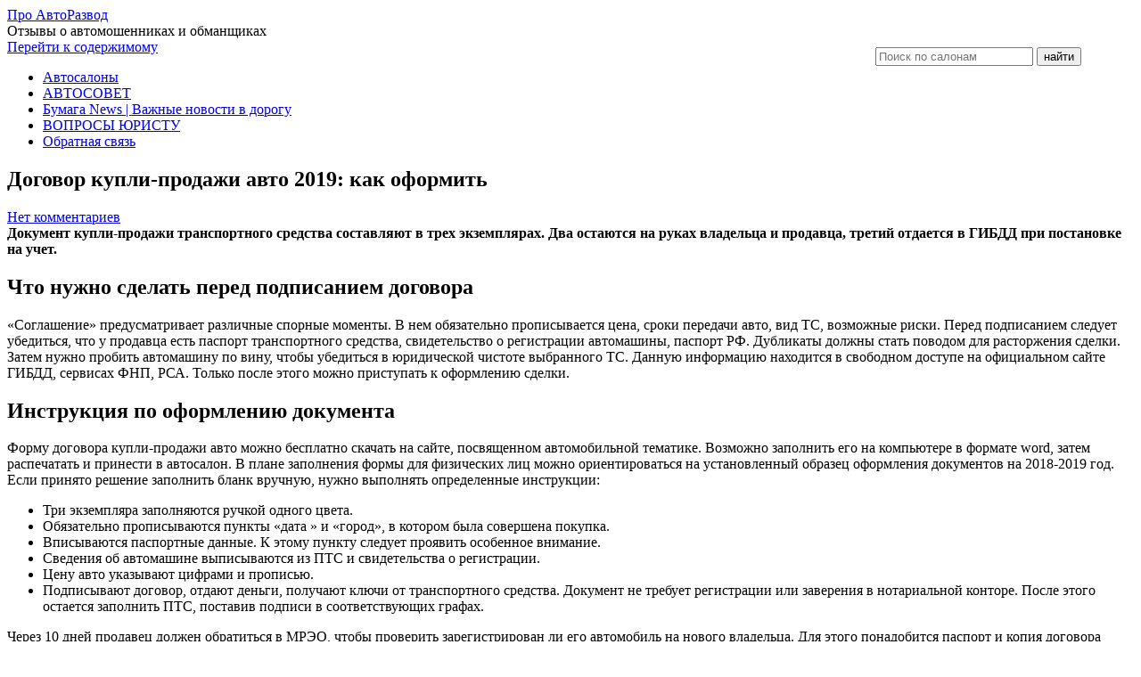

--- FILE ---
content_type: text/html; charset=UTF-8
request_url: https://proavtorazvod.ru/dogovor-kupli-prodazhi-avto-2019-kak-oformit/
body_size: 11331
content:
<!DOCTYPE html>
<html lang="ru-RU">
	<!--<![endif]-->
	<head>
		<meta name="qform-verification" content="ETR2ED4Y92DF"/>
		<meta name="yandex-verification" content="e2161bc236a78eb9" />
 		<meta name="google-site-verification" content="uTzRZvA4wnipLQcc9VyNGy1WqVHEX3JMkEVzA4O5TJw" />
		<!-- Yandex.Metrika counter -->
<script type="text/javascript" >
   (function(m,e,t,r,i,k,a){m[i]=m[i]||function(){(m[i].a=m[i].a||[]).push(arguments)};
   m[i].l=1*new Date();
   for (var j = 0; j < document.scripts.length; j++) {if (document.scripts[j].src === r) { return; }}
   k=e.createElement(t),a=e.getElementsByTagName(t)[0],k.async=1,k.src=r,a.parentNode.insertBefore(k,a)})
   (window, document, "script", "https://mc.yandex.ru/metrika/tag.js", "ym");

   ym(95622425, "init", {
        clickmap:true,
        trackLinks:true,
        accurateTrackBounce:true,
        webvisor:true,
        ecommerce:"dataLayer"
   });
</script>
<noscript><div><img src="https://mc.yandex.ru/watch/95622425" style="position:absolute; left:-9999px;" alt="" /></div></noscript>
<!-- /Yandex.Metrika counter -->
		<meta charset="UTF-8" />
		<meta name="viewport" content="width=device-width" />
		<meta name="yandex-verification" content="7903a9c3915d2faf" />
		<meta name="yandex-verification" content="f988dc420d7280d8" />
		<meta name="google-site-verification" content="6KgjYkB55cegeohXCY3V-9PlFhXw-_ZK7dq4XXyATJQ" />
		<link rel="profile" href="http://gmpg.org/xfn/11" />
		<link rel="pingback" href="https://proavtorazvod.ru/xmlrpc.php" />
						<title>Договор купли-продажи авто 2019: как оформить | Про АвтоРазвод</title>

		<!-- All in One SEO 4.1.1.2 -->
		<meta name="description" content="Как оформлять договор купли-продажи в 2019 году"/>
		<link rel="canonical" href="https://proavtorazvod.ru/dogovor-kupli-prodazhi-avto-2019-kak-oformit/" />

		<!-- Yandex.Metrika counter -->
<script type="text/javascript" >
  (function(m,e,t,r,i,k,a){m[i]=m[i]||function(){(m[i].a=m[i].a||[]).push(arguments)};
  m[i].l=1*new Date();
  for (var j = 0; j < document.scripts.length; j++) {if (document.scripts[j].src === r) { return; }}
  k=e.createElement(t),a=e.getElementsByTagName(t)[0],k.async=1,k.src=r,a.parentNode.insertBefore(k,a)})
  (window, document, "script", "https://mc.yandex.ru/metrika/tag.js", "ym");

  ym(101137604, "init", {
    clickmap:true,
    trackLinks:true,
    accurateTrackBounce:true,
    webvisor:true
  });
</script>
<noscript><div><img src="https://mc.yandex.ru/watch/101137604" style="position:absolute; left:-9999px;" alt="" /></div></noscript>
<!-- /Yandex.Metrika counter -->
<meta name="yandex-verification" content="20101bac7af0179d" />
		<script type="application/ld+json" class="aioseo-schema">
			{"@context":"https:\/\/schema.org","@graph":[{"@type":"WebSite","@id":"https:\/\/proavtorazvod.ru\/#website","url":"https:\/\/proavtorazvod.ru\/","name":"\u041f\u0440\u043e \u0410\u0432\u0442\u043e\u0420\u0430\u0437\u0432\u043e\u0434","description":"\u041e\u0442\u0437\u044b\u0432\u044b \u043e \u0430\u0432\u0442\u043e\u043c\u043e\u0448\u0435\u043d\u043d\u0438\u043a\u0430\u0445 \u0438 \u043e\u0431\u043c\u0430\u043d\u0449\u0438\u043a\u0430\u0445","publisher":{"@id":"https:\/\/proavtorazvod.ru\/#organization"}},{"@type":"Organization","@id":"https:\/\/proavtorazvod.ru\/#organization","name":"\u041f\u0440\u043e \u0410\u0432\u0442\u043e\u0420\u0430\u0437\u0432\u043e\u0434","url":"https:\/\/proavtorazvod.ru\/"},{"@type":"BreadcrumbList","@id":"https:\/\/proavtorazvod.ru\/dogovor-kupli-prodazhi-avto-2019-kak-oformit\/#breadcrumblist","itemListElement":[{"@type":"ListItem","@id":"https:\/\/proavtorazvod.ru\/#listItem","position":"1","item":{"@id":"https:\/\/proavtorazvod.ru\/#item","name":"\u0413\u043b\u0430\u0432\u043d\u0430\u044f","description":"\u041e\u0442\u0437\u044b\u0432\u044b \u043e \u0430\u0432\u0442\u043e\u043c\u043e\u0448\u0435\u043d\u043d\u0438\u043a\u0430\u0445 \u0438 \u043e\u0431\u043c\u0430\u043d\u0449\u0438\u043a\u0430\u0445","url":"https:\/\/proavtorazvod.ru\/"},"nextItem":"https:\/\/proavtorazvod.ru\/dogovor-kupli-prodazhi-avto-2019-kak-oformit\/#listItem"},{"@type":"ListItem","@id":"https:\/\/proavtorazvod.ru\/dogovor-kupli-prodazhi-avto-2019-kak-oformit\/#listItem","position":"2","item":{"@id":"https:\/\/proavtorazvod.ru\/dogovor-kupli-prodazhi-avto-2019-kak-oformit\/#item","name":"\u0414\u043e\u0433\u043e\u0432\u043e\u0440 \u043a\u0443\u043f\u043b\u0438-\u043f\u0440\u043e\u0434\u0430\u0436\u0438 \u0430\u0432\u0442\u043e 2019: \u043a\u0430\u043a \u043e\u0444\u043e\u0440\u043c\u0438\u0442\u044c","description":"\u041a\u0430\u043a \u043e\u0444\u043e\u0440\u043c\u043b\u044f\u0442\u044c \u0434\u043e\u0433\u043e\u0432\u043e\u0440 \u043a\u0443\u043f\u043b\u0438-\u043f\u0440\u043e\u0434\u0430\u0436\u0438 \u0432 2019 \u0433\u043e\u0434\u0443","url":"https:\/\/proavtorazvod.ru\/dogovor-kupli-prodazhi-avto-2019-kak-oformit\/"},"previousItem":"https:\/\/proavtorazvod.ru\/#listItem"}]},{"@type":"Person","@id":"https:\/\/proavtorazvod.ru\/author\/goapzwflfy\/#author","url":"https:\/\/proavtorazvod.ru\/author\/goapzwflfy\/","name":"\u0410\u0434\u043c\u0438\u043d\u0438\u0441\u0442\u0440\u0430\u0442\u043e\u0440"},{"@type":"WebPage","@id":"https:\/\/proavtorazvod.ru\/dogovor-kupli-prodazhi-avto-2019-kak-oformit\/#webpage","url":"https:\/\/proavtorazvod.ru\/dogovor-kupli-prodazhi-avto-2019-kak-oformit\/","name":"\u0414\u043e\u0433\u043e\u0432\u043e\u0440 \u043a\u0443\u043f\u043b\u0438-\u043f\u0440\u043e\u0434\u0430\u0436\u0438 \u0430\u0432\u0442\u043e 2019: \u043a\u0430\u043a \u043e\u0444\u043e\u0440\u043c\u0438\u0442\u044c | \u041f\u0440\u043e \u0410\u0432\u0442\u043e\u0420\u0430\u0437\u0432\u043e\u0434","description":"\u041a\u0430\u043a \u043e\u0444\u043e\u0440\u043c\u043b\u044f\u0442\u044c \u0434\u043e\u0433\u043e\u0432\u043e\u0440 \u043a\u0443\u043f\u043b\u0438-\u043f\u0440\u043e\u0434\u0430\u0436\u0438 \u0432 2019 \u0433\u043e\u0434\u0443","inLanguage":"ru-RU","isPartOf":{"@id":"https:\/\/proavtorazvod.ru\/#website"},"breadcrumb":{"@id":"https:\/\/proavtorazvod.ru\/dogovor-kupli-prodazhi-avto-2019-kak-oformit\/#breadcrumblist"},"author":"https:\/\/proavtorazvod.ru\/dogovor-kupli-prodazhi-avto-2019-kak-oformit\/#author","creator":"https:\/\/proavtorazvod.ru\/dogovor-kupli-prodazhi-avto-2019-kak-oformit\/#author","image":{"@type":"ImageObject","@id":"https:\/\/proavtorazvod.ru\/#mainImage","url":"https:\/\/proavtorazvod.ru\/wp-content\/uploads\/2018\/12\/jhgjhghg.jpg","width":"750","height":"497"},"primaryImageOfPage":{"@id":"https:\/\/proavtorazvod.ru\/dogovor-kupli-prodazhi-avto-2019-kak-oformit\/#mainImage"},"datePublished":"2018-12-27T05:33:14+03:00","dateModified":"2018-12-27T05:33:14+03:00"},{"@type":"Article","@id":"https:\/\/proavtorazvod.ru\/dogovor-kupli-prodazhi-avto-2019-kak-oformit\/#article","name":"\u0414\u043e\u0433\u043e\u0432\u043e\u0440 \u043a\u0443\u043f\u043b\u0438-\u043f\u0440\u043e\u0434\u0430\u0436\u0438 \u0430\u0432\u0442\u043e 2019: \u043a\u0430\u043a \u043e\u0444\u043e\u0440\u043c\u0438\u0442\u044c | \u041f\u0440\u043e \u0410\u0432\u0442\u043e\u0420\u0430\u0437\u0432\u043e\u0434","description":"\u041a\u0430\u043a \u043e\u0444\u043e\u0440\u043c\u043b\u044f\u0442\u044c \u0434\u043e\u0433\u043e\u0432\u043e\u0440 \u043a\u0443\u043f\u043b\u0438-\u043f\u0440\u043e\u0434\u0430\u0436\u0438 \u0432 2019 \u0433\u043e\u0434\u0443","headline":"\u0414\u043e\u0433\u043e\u0432\u043e\u0440 \u043a\u0443\u043f\u043b\u0438-\u043f\u0440\u043e\u0434\u0430\u0436\u0438 \u0430\u0432\u0442\u043e 2019: \u043a\u0430\u043a \u043e\u0444\u043e\u0440\u043c\u0438\u0442\u044c","author":{"@id":"https:\/\/proavtorazvod.ru\/author\/goapzwflfy\/#author"},"publisher":{"@id":"https:\/\/proavtorazvod.ru\/#organization"},"datePublished":"2018-12-27T05:33:14+03:00","dateModified":"2018-12-27T05:33:14+03:00","articleSection":"\u0410\u0412\u0422\u041e\u0411\u0410\u0419\u041a\u0438","mainEntityOfPage":{"@id":"https:\/\/proavtorazvod.ru\/dogovor-kupli-prodazhi-avto-2019-kak-oformit\/#webpage"},"isPartOf":{"@id":"https:\/\/proavtorazvod.ru\/dogovor-kupli-prodazhi-avto-2019-kak-oformit\/#webpage"},"image":{"@type":"ImageObject","@id":"https:\/\/proavtorazvod.ru\/#articleImage","url":"https:\/\/proavtorazvod.ru\/wp-content\/uploads\/2018\/12\/jhgjhghg.jpg","width":"750","height":"497"}}]}
		</script>
		<!-- All in One SEO -->

<link rel='dns-prefetch' href='//fonts.googleapis.com' />
<link rel="alternate" type="application/rss+xml" title="Про АвтоРазвод &raquo; Лента" href="https://proavtorazvod.ru/feed/" />
<link rel="alternate" type="application/rss+xml" title="Про АвтоРазвод &raquo; Лента комментариев" href="https://proavtorazvod.ru/comments/feed/" />
<link rel="alternate" type="application/rss+xml" title="Про АвтоРазвод &raquo; Лента комментариев к &laquo;Договор купли-продажи авто 2019: как оформить&raquo;" href="https://proavtorazvod.ru/dogovor-kupli-prodazhi-avto-2019-kak-oformit/feed/" />
<script type="text/javascript">
window._wpemojiSettings = {"baseUrl":"https:\/\/s.w.org\/images\/core\/emoji\/14.0.0\/72x72\/","ext":".png","svgUrl":"https:\/\/s.w.org\/images\/core\/emoji\/14.0.0\/svg\/","svgExt":".svg","source":{"concatemoji":"https:\/\/proavtorazvod.ru\/wp-includes\/js\/wp-emoji-release.min.js?ver=6.2.8"}};
/*! This file is auto-generated */
!function(e,a,t){var n,r,o,i=a.createElement("canvas"),p=i.getContext&&i.getContext("2d");function s(e,t){p.clearRect(0,0,i.width,i.height),p.fillText(e,0,0);e=i.toDataURL();return p.clearRect(0,0,i.width,i.height),p.fillText(t,0,0),e===i.toDataURL()}function c(e){var t=a.createElement("script");t.src=e,t.defer=t.type="text/javascript",a.getElementsByTagName("head")[0].appendChild(t)}for(o=Array("flag","emoji"),t.supports={everything:!0,everythingExceptFlag:!0},r=0;r<o.length;r++)t.supports[o[r]]=function(e){if(p&&p.fillText)switch(p.textBaseline="top",p.font="600 32px Arial",e){case"flag":return s("\ud83c\udff3\ufe0f\u200d\u26a7\ufe0f","\ud83c\udff3\ufe0f\u200b\u26a7\ufe0f")?!1:!s("\ud83c\uddfa\ud83c\uddf3","\ud83c\uddfa\u200b\ud83c\uddf3")&&!s("\ud83c\udff4\udb40\udc67\udb40\udc62\udb40\udc65\udb40\udc6e\udb40\udc67\udb40\udc7f","\ud83c\udff4\u200b\udb40\udc67\u200b\udb40\udc62\u200b\udb40\udc65\u200b\udb40\udc6e\u200b\udb40\udc67\u200b\udb40\udc7f");case"emoji":return!s("\ud83e\udef1\ud83c\udffb\u200d\ud83e\udef2\ud83c\udfff","\ud83e\udef1\ud83c\udffb\u200b\ud83e\udef2\ud83c\udfff")}return!1}(o[r]),t.supports.everything=t.supports.everything&&t.supports[o[r]],"flag"!==o[r]&&(t.supports.everythingExceptFlag=t.supports.everythingExceptFlag&&t.supports[o[r]]);t.supports.everythingExceptFlag=t.supports.everythingExceptFlag&&!t.supports.flag,t.DOMReady=!1,t.readyCallback=function(){t.DOMReady=!0},t.supports.everything||(n=function(){t.readyCallback()},a.addEventListener?(a.addEventListener("DOMContentLoaded",n,!1),e.addEventListener("load",n,!1)):(e.attachEvent("onload",n),a.attachEvent("onreadystatechange",function(){"complete"===a.readyState&&t.readyCallback()})),(e=t.source||{}).concatemoji?c(e.concatemoji):e.wpemoji&&e.twemoji&&(c(e.twemoji),c(e.wpemoji)))}(window,document,window._wpemojiSettings);
</script>
<style type="text/css">
img.wp-smiley,
img.emoji {
	display: inline !important;
	border: none !important;
	box-shadow: none !important;
	height: 1em !important;
	width: 1em !important;
	margin: 0 0.07em !important;
	vertical-align: -0.1em !important;
	background: none !important;
	padding: 0 !important;
}
</style>
	<link rel='stylesheet' id='tentblogger-top-posts-css' href='https://proavtorazvod.ru/wp-content/plugins/tentblogger-simple-top-posts/css/widget.css?ver=6.2.8' type='text/css' media='all' />
<link rel='stylesheet' id='wp-block-library-css' href='https://proavtorazvod.ru/wp-includes/css/dist/block-library/style.min.css?ver=6.2.8' type='text/css' media='all' />
<link rel='stylesheet' id='classic-theme-styles-css' href='https://proavtorazvod.ru/wp-includes/css/classic-themes.min.css?ver=6.2.8' type='text/css' media='all' />
<style id='global-styles-inline-css' type='text/css'>
body{--wp--preset--color--black: #000000;--wp--preset--color--cyan-bluish-gray: #abb8c3;--wp--preset--color--white: #ffffff;--wp--preset--color--pale-pink: #f78da7;--wp--preset--color--vivid-red: #cf2e2e;--wp--preset--color--luminous-vivid-orange: #ff6900;--wp--preset--color--luminous-vivid-amber: #fcb900;--wp--preset--color--light-green-cyan: #7bdcb5;--wp--preset--color--vivid-green-cyan: #00d084;--wp--preset--color--pale-cyan-blue: #8ed1fc;--wp--preset--color--vivid-cyan-blue: #0693e3;--wp--preset--color--vivid-purple: #9b51e0;--wp--preset--gradient--vivid-cyan-blue-to-vivid-purple: linear-gradient(135deg,rgba(6,147,227,1) 0%,rgb(155,81,224) 100%);--wp--preset--gradient--light-green-cyan-to-vivid-green-cyan: linear-gradient(135deg,rgb(122,220,180) 0%,rgb(0,208,130) 100%);--wp--preset--gradient--luminous-vivid-amber-to-luminous-vivid-orange: linear-gradient(135deg,rgba(252,185,0,1) 0%,rgba(255,105,0,1) 100%);--wp--preset--gradient--luminous-vivid-orange-to-vivid-red: linear-gradient(135deg,rgba(255,105,0,1) 0%,rgb(207,46,46) 100%);--wp--preset--gradient--very-light-gray-to-cyan-bluish-gray: linear-gradient(135deg,rgb(238,238,238) 0%,rgb(169,184,195) 100%);--wp--preset--gradient--cool-to-warm-spectrum: linear-gradient(135deg,rgb(74,234,220) 0%,rgb(151,120,209) 20%,rgb(207,42,186) 40%,rgb(238,44,130) 60%,rgb(251,105,98) 80%,rgb(254,248,76) 100%);--wp--preset--gradient--blush-light-purple: linear-gradient(135deg,rgb(255,206,236) 0%,rgb(152,150,240) 100%);--wp--preset--gradient--blush-bordeaux: linear-gradient(135deg,rgb(254,205,165) 0%,rgb(254,45,45) 50%,rgb(107,0,62) 100%);--wp--preset--gradient--luminous-dusk: linear-gradient(135deg,rgb(255,203,112) 0%,rgb(199,81,192) 50%,rgb(65,88,208) 100%);--wp--preset--gradient--pale-ocean: linear-gradient(135deg,rgb(255,245,203) 0%,rgb(182,227,212) 50%,rgb(51,167,181) 100%);--wp--preset--gradient--electric-grass: linear-gradient(135deg,rgb(202,248,128) 0%,rgb(113,206,126) 100%);--wp--preset--gradient--midnight: linear-gradient(135deg,rgb(2,3,129) 0%,rgb(40,116,252) 100%);--wp--preset--duotone--dark-grayscale: url('#wp-duotone-dark-grayscale');--wp--preset--duotone--grayscale: url('#wp-duotone-grayscale');--wp--preset--duotone--purple-yellow: url('#wp-duotone-purple-yellow');--wp--preset--duotone--blue-red: url('#wp-duotone-blue-red');--wp--preset--duotone--midnight: url('#wp-duotone-midnight');--wp--preset--duotone--magenta-yellow: url('#wp-duotone-magenta-yellow');--wp--preset--duotone--purple-green: url('#wp-duotone-purple-green');--wp--preset--duotone--blue-orange: url('#wp-duotone-blue-orange');--wp--preset--font-size--small: 13px;--wp--preset--font-size--medium: 20px;--wp--preset--font-size--large: 36px;--wp--preset--font-size--x-large: 42px;--wp--preset--spacing--20: 0.44rem;--wp--preset--spacing--30: 0.67rem;--wp--preset--spacing--40: 1rem;--wp--preset--spacing--50: 1.5rem;--wp--preset--spacing--60: 2.25rem;--wp--preset--spacing--70: 3.38rem;--wp--preset--spacing--80: 5.06rem;--wp--preset--shadow--natural: 6px 6px 9px rgba(0, 0, 0, 0.2);--wp--preset--shadow--deep: 12px 12px 50px rgba(0, 0, 0, 0.4);--wp--preset--shadow--sharp: 6px 6px 0px rgba(0, 0, 0, 0.2);--wp--preset--shadow--outlined: 6px 6px 0px -3px rgba(255, 255, 255, 1), 6px 6px rgba(0, 0, 0, 1);--wp--preset--shadow--crisp: 6px 6px 0px rgba(0, 0, 0, 1);}:where(.is-layout-flex){gap: 0.5em;}body .is-layout-flow > .alignleft{float: left;margin-inline-start: 0;margin-inline-end: 2em;}body .is-layout-flow > .alignright{float: right;margin-inline-start: 2em;margin-inline-end: 0;}body .is-layout-flow > .aligncenter{margin-left: auto !important;margin-right: auto !important;}body .is-layout-constrained > .alignleft{float: left;margin-inline-start: 0;margin-inline-end: 2em;}body .is-layout-constrained > .alignright{float: right;margin-inline-start: 2em;margin-inline-end: 0;}body .is-layout-constrained > .aligncenter{margin-left: auto !important;margin-right: auto !important;}body .is-layout-constrained > :where(:not(.alignleft):not(.alignright):not(.alignfull)){max-width: var(--wp--style--global--content-size);margin-left: auto !important;margin-right: auto !important;}body .is-layout-constrained > .alignwide{max-width: var(--wp--style--global--wide-size);}body .is-layout-flex{display: flex;}body .is-layout-flex{flex-wrap: wrap;align-items: center;}body .is-layout-flex > *{margin: 0;}:where(.wp-block-columns.is-layout-flex){gap: 2em;}.has-black-color{color: var(--wp--preset--color--black) !important;}.has-cyan-bluish-gray-color{color: var(--wp--preset--color--cyan-bluish-gray) !important;}.has-white-color{color: var(--wp--preset--color--white) !important;}.has-pale-pink-color{color: var(--wp--preset--color--pale-pink) !important;}.has-vivid-red-color{color: var(--wp--preset--color--vivid-red) !important;}.has-luminous-vivid-orange-color{color: var(--wp--preset--color--luminous-vivid-orange) !important;}.has-luminous-vivid-amber-color{color: var(--wp--preset--color--luminous-vivid-amber) !important;}.has-light-green-cyan-color{color: var(--wp--preset--color--light-green-cyan) !important;}.has-vivid-green-cyan-color{color: var(--wp--preset--color--vivid-green-cyan) !important;}.has-pale-cyan-blue-color{color: var(--wp--preset--color--pale-cyan-blue) !important;}.has-vivid-cyan-blue-color{color: var(--wp--preset--color--vivid-cyan-blue) !important;}.has-vivid-purple-color{color: var(--wp--preset--color--vivid-purple) !important;}.has-black-background-color{background-color: var(--wp--preset--color--black) !important;}.has-cyan-bluish-gray-background-color{background-color: var(--wp--preset--color--cyan-bluish-gray) !important;}.has-white-background-color{background-color: var(--wp--preset--color--white) !important;}.has-pale-pink-background-color{background-color: var(--wp--preset--color--pale-pink) !important;}.has-vivid-red-background-color{background-color: var(--wp--preset--color--vivid-red) !important;}.has-luminous-vivid-orange-background-color{background-color: var(--wp--preset--color--luminous-vivid-orange) !important;}.has-luminous-vivid-amber-background-color{background-color: var(--wp--preset--color--luminous-vivid-amber) !important;}.has-light-green-cyan-background-color{background-color: var(--wp--preset--color--light-green-cyan) !important;}.has-vivid-green-cyan-background-color{background-color: var(--wp--preset--color--vivid-green-cyan) !important;}.has-pale-cyan-blue-background-color{background-color: var(--wp--preset--color--pale-cyan-blue) !important;}.has-vivid-cyan-blue-background-color{background-color: var(--wp--preset--color--vivid-cyan-blue) !important;}.has-vivid-purple-background-color{background-color: var(--wp--preset--color--vivid-purple) !important;}.has-black-border-color{border-color: var(--wp--preset--color--black) !important;}.has-cyan-bluish-gray-border-color{border-color: var(--wp--preset--color--cyan-bluish-gray) !important;}.has-white-border-color{border-color: var(--wp--preset--color--white) !important;}.has-pale-pink-border-color{border-color: var(--wp--preset--color--pale-pink) !important;}.has-vivid-red-border-color{border-color: var(--wp--preset--color--vivid-red) !important;}.has-luminous-vivid-orange-border-color{border-color: var(--wp--preset--color--luminous-vivid-orange) !important;}.has-luminous-vivid-amber-border-color{border-color: var(--wp--preset--color--luminous-vivid-amber) !important;}.has-light-green-cyan-border-color{border-color: var(--wp--preset--color--light-green-cyan) !important;}.has-vivid-green-cyan-border-color{border-color: var(--wp--preset--color--vivid-green-cyan) !important;}.has-pale-cyan-blue-border-color{border-color: var(--wp--preset--color--pale-cyan-blue) !important;}.has-vivid-cyan-blue-border-color{border-color: var(--wp--preset--color--vivid-cyan-blue) !important;}.has-vivid-purple-border-color{border-color: var(--wp--preset--color--vivid-purple) !important;}.has-vivid-cyan-blue-to-vivid-purple-gradient-background{background: var(--wp--preset--gradient--vivid-cyan-blue-to-vivid-purple) !important;}.has-light-green-cyan-to-vivid-green-cyan-gradient-background{background: var(--wp--preset--gradient--light-green-cyan-to-vivid-green-cyan) !important;}.has-luminous-vivid-amber-to-luminous-vivid-orange-gradient-background{background: var(--wp--preset--gradient--luminous-vivid-amber-to-luminous-vivid-orange) !important;}.has-luminous-vivid-orange-to-vivid-red-gradient-background{background: var(--wp--preset--gradient--luminous-vivid-orange-to-vivid-red) !important;}.has-very-light-gray-to-cyan-bluish-gray-gradient-background{background: var(--wp--preset--gradient--very-light-gray-to-cyan-bluish-gray) !important;}.has-cool-to-warm-spectrum-gradient-background{background: var(--wp--preset--gradient--cool-to-warm-spectrum) !important;}.has-blush-light-purple-gradient-background{background: var(--wp--preset--gradient--blush-light-purple) !important;}.has-blush-bordeaux-gradient-background{background: var(--wp--preset--gradient--blush-bordeaux) !important;}.has-luminous-dusk-gradient-background{background: var(--wp--preset--gradient--luminous-dusk) !important;}.has-pale-ocean-gradient-background{background: var(--wp--preset--gradient--pale-ocean) !important;}.has-electric-grass-gradient-background{background: var(--wp--preset--gradient--electric-grass) !important;}.has-midnight-gradient-background{background: var(--wp--preset--gradient--midnight) !important;}.has-small-font-size{font-size: var(--wp--preset--font-size--small) !important;}.has-medium-font-size{font-size: var(--wp--preset--font-size--medium) !important;}.has-large-font-size{font-size: var(--wp--preset--font-size--large) !important;}.has-x-large-font-size{font-size: var(--wp--preset--font-size--x-large) !important;}
.wp-block-navigation a:where(:not(.wp-element-button)){color: inherit;}
:where(.wp-block-columns.is-layout-flex){gap: 2em;}
.wp-block-pullquote{font-size: 1.5em;line-height: 1.6;}
</style>
<link rel='stylesheet' id='contact-form-7-css' href='https://proavtorazvod.ru/wp-content/plugins/contact-form-7/includes/css/styles.css?ver=4.9.2' type='text/css' media='all' />
<link rel='stylesheet' id='wp-polls-css' href='https://proavtorazvod.ru/wp-content/plugins/wp-polls/polls-css.css?ver=2.75.6' type='text/css' media='all' />
<style id='wp-polls-inline-css' type='text/css'>
.wp-polls .pollbar {
	margin: 1px;
	font-size: 18px;
	line-height: 20px;
	height: 20px;
	background-image: url('https://proavtorazvod.ru/wp-content/plugins/wp-polls/images/default_gradient/pollbg.gif');
	border: 1px solid #c8c8c8;
}

</style>
<link rel='stylesheet' id='themonic-fonts-css' href='https://fonts.googleapis.com/css?family=Ubuntu:400,700&#038;display=swap&#038;subset=latin,latin-ext' type='text/css' media='all' />
<link rel='stylesheet' id='themonic-style-css' href='https://proavtorazvod.ru/wp-content/themes/iconic-one/style.css?ver=1.7.8' type='text/css' media='all' />
<link rel='stylesheet' id='custom-style-css' href='https://proavtorazvod.ru/wp-content/themes/iconic-one/custom.css?ver=6.2.8' type='text/css' media='all' />
<!--[if lt IE 9]>
<link rel='stylesheet' id='themonic-ie-css' href='https://proavtorazvod.ru/wp-content/themes/iconic-one/css/ie.css?ver=20130305' type='text/css' media='all' />
<![endif]-->
<link rel='stylesheet' id='webfonts-css' href='https://proavtorazvod.ru/wp-content/themes/iconic-one/fonts/icons.css?ver=6.2.8' type='text/css' media='all' />
<link rel='stylesheet' id='bootstrap-grid-css' href='https://proavtorazvod.ru/wp-content/themes/iconic-one/css/bootstrap-grid.css?ver=6.2.8' type='text/css' media='all' />
<link rel='stylesheet' id='header-min-css' href='https://proavtorazvod.ru/wp-content/themes/iconic-one/css/header.min.css?ver=6.2.8' type='text/css' media='all' />
<link rel='stylesheet' id='animate-css' href='https://proavtorazvod.ru/wp-content/themes/iconic-one/css/animate.css?ver=6.2.8' type='text/css' media='all' />
<link rel='stylesheet' id='main-min-css' href='https://proavtorazvod.ru/wp-content/themes/iconic-one/css/main.min.css?ver=6.2.8' type='text/css' media='all' />
<script type='text/javascript' src='https://proavtorazvod.ru/wp-includes/js/jquery/jquery.min.js?ver=3.6.4' id='jquery-core-js'></script>
<script type='text/javascript' src='https://proavtorazvod.ru/wp-includes/js/jquery/jquery-migrate.min.js?ver=3.4.0' id='jquery-migrate-js'></script>
<script type='text/javascript' src='https://proavtorazvod.ru/wp-content/plugins/wp-hide-post/public/js/wp-hide-post-public.js?ver=2.0.10' id='wp-hide-post-js'></script>
<link rel="https://api.w.org/" href="https://proavtorazvod.ru/comanager/" /><link rel="alternate" type="application/json" href="https://proavtorazvod.ru/comanager/wp/v2/posts/742" /><link rel="EditURI" type="application/rsd+xml" title="RSD" href="https://proavtorazvod.ru/xmlrpc.php?rsd" />
<link rel="wlwmanifest" type="application/wlwmanifest+xml" href="https://proavtorazvod.ru/wp-includes/wlwmanifest.xml" />
<meta name="generator" content="WordPress 6.2.8" />
<link rel='shortlink' href='https://proavtorazvod.ru/?p=742' />
<link rel="alternate" type="application/json+oembed" href="https://proavtorazvod.ru/comanager/oembed/1.0/embed?url=https%3A%2F%2Fproavtorazvod.ru%2Fdogovor-kupli-prodazhi-avto-2019-kak-oformit%2F" />
<link rel="alternate" type="text/xml+oembed" href="https://proavtorazvod.ru/comanager/oembed/1.0/embed?url=https%3A%2F%2Fproavtorazvod.ru%2Fdogovor-kupli-prodazhi-avto-2019-kak-oformit%2F&#038;format=xml" />
<link rel="icon" href="https://proavtorazvod.ru/wp-content/uploads/2017/12/cropped-depositphotos_70516121-Pictograph-of-car-on-cart-32x32.jpg" sizes="32x32" />
<link rel="icon" href="https://proavtorazvod.ru/wp-content/uploads/2017/12/cropped-depositphotos_70516121-Pictograph-of-car-on-cart-192x192.jpg" sizes="192x192" />
<link rel="apple-touch-icon" href="https://proavtorazvod.ru/wp-content/uploads/2017/12/cropped-depositphotos_70516121-Pictograph-of-car-on-cart-180x180.jpg" />
<meta name="msapplication-TileImage" content="https://proavtorazvod.ru/wp-content/uploads/2017/12/cropped-depositphotos_70516121-Pictograph-of-car-on-cart-270x270.jpg" />
		        <script type='text/javascript'>
          (function() {
            function init() {var scr = document.createElement('script'); scr.type = 'text/javascript'; scr.defer = 'defer'; scr.src = '//cdn.qform.io/forms.js?v=' + parseInt(new Date().getTime()/1000); var scrInsert = document.getElementsByTagName('script')[0]; scrInsert.parentNode.insertBefore(scr, scrInsert); }
            var d = document; var w = window;
            if (d.readyState == 'complete') {init(); } else {if (w.attachEvent) {w.attachEvent('onload', init); } else {w.addEventListener('load', init, false); } } })();
        </script>
    	<style>
			#masthead {
				position: relative;
			}

			#searchform {
				position: absolute;
				right: 15px;
				top: 45px;
				width: 275px;
			}

			@media screen and (max-width: 768px) {
				#searchform {
					position: initial;
					right: 0;
					top: 0;
					width: 275px;
					margin: -10px auto 20px;
				}
			}
		</style>
	</head>
	<script type="text/javascript">(function(d,w,t,u,o,s,v) {w[o] = w[o] || function() { (w[o].q = w[o].q || []).push(arguments) };s = d.createElement("script");s.async = 1;s.src = u;v = d.getElementsByTagName(t)[0];v.parentNode.insertBefore(s, v);})(document,window,"script","https://image.sendsay.ru/js/push/push.js","sendsay_push");sendsay_push("init", { "v": "1.0", "fid": "x_1562848015807609", "app_server_key": "BIdtRxDf3ZbARDc5LVIA5c1au4wyntb8g_ivaGOgu8ITlZG1fcKmIyYOIuzPvhvdpHdHspXyxf0o4QzNjUxlvnw", "backend": "https://sendsay.ru/backend/push", "sw": "/sendsay_push_sw.js", "delay": "300","list": "pl24417",});sendsay_push("subscribe");</script>
	<body class="post-template-default single single-post postid-742 single-format-standard custom-font-enabled single-author">
		<div id="page" class="site">
			<header id="masthead" class="site-header" role="banner">
								<div class="io-title-description">
					<a href="https://proavtorazvod.ru/" title="Про АвтоРазвод" rel="home">Про АвтоРазвод</a>
					<br .../> 
										<a class="site-description">Отзывы о автомошенниках и обманщиках</a>
									</div>
				<form role="search" method="get" id="searchform" action="https://proavtorazvod.ru/" >
					<input type="text" value="" name="s" id="s" placeholder="Поиск по салонам" />
					<input type="submit" id="searchsubmit" value="найти" />
				</form>
					
				
				<nav id="site-navigation" class="themonic-nav" role="navigation">
					<a class="assistive-text" href="#main" title="Перейти к содержимому">Перейти к содержимому</a>
					<ul id="menu-top" class="nav-menu"><li id="menu-item-45" class="menu-item menu-item-type-taxonomy menu-item-object-category menu-item-45"><a href="https://proavtorazvod.ru/category/avtosalony/">Автосалоны</a></li>
<li id="menu-item-255" class="menu-item menu-item-type-taxonomy menu-item-object-category current-post-ancestor current-menu-parent current-post-parent menu-item-255"><a href="https://proavtorazvod.ru/category/avtobajki/">АВТОСОВЕТ</a></li>
<li id="menu-item-315" class="menu-item menu-item-type-taxonomy menu-item-object-category menu-item-315"><a href="https://proavtorazvod.ru/category/novosti/">Бумага News | Важные новости в дорогу</a></li>
<li id="menu-item-361" class="menu-item menu-item-type-taxonomy menu-item-object-category menu-item-361"><a href="https://proavtorazvod.ru/category/avtopravo/">ВОПРОСЫ ЮРИСТУ</a></li>
<li id="menu-item-47" class="menu-item menu-item-type-post_type menu-item-object-page menu-item-47"><a href="https://proavtorazvod.ru/obratnaya-svyaz/">Обратная связь</a></li>
</ul>				</nav><!-- #site-navigation -->
				<div class="clear"></div>
			</header><!-- #masthead -->

			<div id="main" class="wrapper">	<div id="primary" class="site-content">
		<div id="content" role="main">

			
				
	<article id="post-742" class="post-742 post type-post status-publish format-standard has-post-thumbnail hentry category-avtobajki" itemscope itemtype="https://schema.org/AutoDealer">
				<header class="entry-header">
						<h1 class="entry-title" itemprop="name">Договор купли-продажи авто 2019: как оформить</h1>
									
                <div class="below-title-meta">
                    <div class="adt">
                        <div class="adt-comment">
                        <a class="link-comments" href="https://proavtorazvod.ru/dogovor-kupli-prodazhi-avto-2019-kak-oformit/#respond">Нет комментариев</a> 
                        </div>  
                    </div><!-- below title meta end -->
                </div>
			
						
		</header><!-- .entry-header -->

							<div class="entry-content zdrrb">
						<div itemprop="description"><strong>Документ купли-продажи транспортного средства составляют в трех экземплярах. Два остаются на руках владельца и продавца, третий отдается в ГИБДД при постановке на учет.</strong>

<img class="alignnone  wp-image-743" src="https://proavtorazvod.ru/wp-content/uploads/2018/12/jhgjhghg-300x199.jpg" alt="" width="377" height="250" />
<h2><b>Что нужно сделать перед подписанием договора</b></h2>
<span style="font-weight: 400;"> «</span><span style="font-weight: 400;">Соглашение</span><span style="font-weight: 400;">»</span><span style="font-weight: 400;"> предусматривает различные спорные моменты. В нем обязательно прописывается цена, сроки передачи авто, вид ТС, возможные риски. Перед подписанием следует убедиться, что у продавца есть паспорт транспортного средства, свидетельство о регистрации автомашины, паспорт РФ. Дубликаты должны стать поводом для расторжения сделки.</span>

<span style="font-weight: 400;">Затем нужно пробить автомашину по вину, чтобы убедиться в юридической чистоте выбранного ТС. Данную информацию находится в свободном доступе на официальном сайте ГИБДД, сервисах ФНП, РСА. Только после этого можно приступать к оформлению сделки.</span>

&nbsp;
<h2><b>Инструкция по оформлению документа</b></h2>
<span style="font-weight: 400;">Форму договора купли-продажи авто можно бесплатно скачать на сайте, посвященном автомобильной тематике. Возможно заполнить его на компьютере в формате</span> <span style="font-weight: 400;">word, затем распечатать и принести в автосалон. В плане заполнения формы для физических лиц можно ориентироваться на установленный образец оформления документов на 2018-2019 год. </span>

<span style="font-weight: 400;">Если принято решение заполнить бланк вручную, нужно выполнять определенные инструкции:</span>
<ul>
 	<li style="font-weight: 400;"><span style="font-weight: 400;">Три экземпляра заполняются ручкой одного цвета.</span></li>
 	<li style="font-weight: 400;"><span style="font-weight: 400;">Обязательно прописываются пункты </span><span style="font-weight: 400;">«дата » и «город», в котором была совершена покупка.</span></li>
 	<li style="font-weight: 400;"><span style="font-weight: 400;">Вписываются паспортные данные. К этому пункту следует проявить особенное внимание.</span></li>
 	<li style="font-weight: 400;"><span style="font-weight: 400;">Сведения об автомашине выписываются из ПТС и свидетельства о регистрации.</span></li>
 	<li style="font-weight: 400;"><span style="font-weight: 400;">Цену авто указывают цифрами и прописью.</span></li>
 	<li style="font-weight: 400;"><span style="font-weight: 400;">Подписывают договор, отдают деньги, получают ключи от транспортного средства. Документ не требует регистрации или заверения в нотариальной конторе. После этого остается заполнить ПТС, поставив подписи в соответствующих графах.</span></li>
</ul>
<span style="font-weight: 400;">Через 10 дней продавец должен обратиться в МРЭО, чтобы проверить зарегистрирован ли его автомобиль на нового владельца. Для этого понадобится паспорт и копия договора купли-продажи ТС.</span>

<span style="font-weight: 400;">Это делается с целью защиты от недобросовестного покупателя, который может затянуть со сроками постановки на учет, а налоговые выплаты, штрафы будут приходить на адрес прежнего хозяина. Если срок вышел, а автомашина не переоформлена, возможна приостановка регистрации по заявлению.</span></div>
	<br>
			<br>

											</div><!-- .entry-content -->
		
	<footer class="entry-meta">
					<span>Раздел: <a href="https://proavtorazvod.ru/category/avtobajki/" rel="category tag">АВТОБАЙКи</a></span>
								<span></span>
			
           						</footer><!-- .entry-meta -->
	</article><!-- #post -->
				<nav class="nav-single">
					<div class="assistive-text">Навигация по записям</div>
					<span class="nav-previous"><a href="https://proavtorazvod.ru/kak-proverit-avto-po-vinu-besplatno/" rel="prev"><span class="meta-nav">&larr;</span> Как проверить авто по ВИНу бесплатно</a></span>
					<span class="nav-next"><a href="https://proavtorazvod.ru/kak-uznat-polnuyu-istoriyu-avtomobilya/" rel="next">Как узнать полную историю автомобиля <span class="meta-nav">&rarr;</span></a></span>
				</nav><!-- .nav-single -->

				<!-- TEXT -->
<div id="comments" class="comments-area" itemscope itemtype="http://schema.org/Review">

	
	
		<div id="respond" class="comment-respond">
		<h3 id="reply-title" class="comment-reply-title">Добавить отзыв <small><a rel="nofollow" id="cancel-comment-reply-link" href="/dogovor-kupli-prodazhi-avto-2019-kak-oformit/#respond" style="display:none;">Отменить ответ</a></small></h3><form action="https://proavtorazvod.ru/wp-comments-post.php" method="post" id="commentform" class="comment-form"><p class="comment-notes"><span id="email-notes">Ваш адрес email не будет опубликован.</span> <span class="required-field-message">Обязательные поля помечены <span class="required">*</span></span></p><p class="comment-form-comment"><label for="comment">Отзыв</label><br /><textarea id="comment" name="comment" cols="45" rows="8" maxlength="65525" required="required"></textarea></p><p class="mleft comment-policy checkbox-item">
                <input type="checkbox" id="privacy-policy" name="privacy_policy" required aria-required="true" class="checkbox-input">
                <label for="privacy-policy" class="checkbox-label">Я согласен с <a href="https://proavtorazvod.ru/pravila-obrabotki-personalnyh-dannyh/">Политикой конфиденциальности</a> и условиями <a href="https://proavtorazvod.ru/polzovatelskoe-soglashenie/">Пользовательского соглашения</a></label>
            </p><p class="comment-form-author"><label for="author">Имя <span class="required">*</span></label> <input id="author" name="author" type="text" value="" size="30" maxlength="245" autocomplete="name" required="required" /></p>
<p class="comment-form-email"><label for="email">Email <span class="required">*</span></label> <input id="email" name="email" type="text" value="" size="30" maxlength="100" aria-describedby="email-notes" autocomplete="email" required="required" /></p>
<p class="comment-form-url"><label for="url">Сайт</label> <input id="url" name="url" type="text" value="" size="30" maxlength="200" autocomplete="url" /></p>
<p class="form-submit"><input name="submit" type="submit" id="submit" class="submit" value="Отправить отзыв" /> <input type='hidden' name='comment_post_ID' value='742' id='comment_post_ID' />
<input type='hidden' name='comment_parent' id='comment_parent' value='0' />
</p>		<p class="antispam-group antispam-group-q" style="clear: both;">
			<label>Current ye@r <span class="required">*</span></label>
			<input type="hidden" name="antspm-a" class="antispam-control antispam-control-a" value="2026" />
			<input type="text" name="antspm-q" class="antispam-control antispam-control-q" value="4.4" autocomplete="off" />
		</p>
		<p class="antispam-group antispam-group-e" style="display: none;">
			<label>Leave this field empty</label>
			<input type="text" name="antspm-e-email-url-website" class="antispam-control antispam-control-e" value="" autocomplete="off" />
		</p>
</form>	</div><!-- #respond -->
	
</div><!-- #comments .comments-area -->
<!-- /TEXT -->							
		</div><!-- #content -->
	</div><!-- #primary -->

</div><!-- #main .wrapper -->
<footer id="colophon" role="contentinfo">
	<div class="site-info">
		<ul class="footer-menu">
			<li id="menu-item-400" class="menu-item menu-item-type-post_type menu-item-object-page menu-item-400">
				<a href="/pravila-obrabotki-personalnyh-dannyh/">Правила обработки персональных данных</a>
			</li>
			<li id="menu-item-401" class="menu-item menu-item-type-post_type menu-item-object-page menu-item-401">
				<a href="/polzovatelskoe-soglashenie/">Пользовательское Соглашение</a>
			</li>
			<li id="menu-item-402" class="menu-item menu-item-type-post_type menu-item-object-page menu-item-402">
				<a href="/obratnaya-svyaz/">Обратная связь</a>
			</li>
		</ul>
		<div class="footercopy"></div>
		<div class="footercredit"></div>
		<div class="clear"></div>
	</div><!-- .site-info -->
</footer><!-- #colophon -->
<div class="site-wordpress">
	<a href="/">Про АвтоРазвод</a>
</div><!-- .site-info -->
<div class="clear"></div>
</div><!-- #page -->
<div style="width:100%;text-align:center; font-size:11px; clear:both"><a target="_blank" title="Insert HTML Snippet Wordpress Plugin" href="http://xyzscripts.com/wordpress-plugins/insert-html-snippet/">HTML Snippets</a> Powered By : <a target="_blank" title="PHP Scripts & Wordpress Plugins" href="http://www.xyzscripts.com" >XYZScripts.com</a></div><script type='text/javascript' src='https://proavtorazvod.ru/wp-content/plugins/anti-spam/js/anti-spam-4.4.js' id='anti-spam-script-js'></script>
<script type='text/javascript' id='contact-form-7-js-extra'>
/* <![CDATA[ */
var wpcf7 = {"apiSettings":{"root":"https:\/\/proavtorazvod.ru\/comanager\/contact-form-7\/v1","namespace":"contact-form-7\/v1"},"recaptcha":{"messages":{"empty":"Please verify that you are not a robot."}}};
/* ]]> */
</script>
<script type='text/javascript' src='https://proavtorazvod.ru/wp-content/plugins/contact-form-7/includes/js/scripts.js?ver=4.9.2' id='contact-form-7-js'></script>
<script type='text/javascript' id='wp-polls-js-extra'>
/* <![CDATA[ */
var pollsL10n = {"ajax_url":"https:\/\/proavtorazvod.ru\/wp-admin\/admin-ajax.php","text_wait":"\u0412\u0430\u0448 \u043f\u043e\u0441\u043b\u0435\u0434\u043d\u0438\u0439 \u0437\u0430\u043f\u0440\u043e\u0441 \u0435\u0449\u0435 \u043e\u0431\u0440\u0430\u0431\u0430\u0442\u044b\u0432\u0430\u0435\u0442\u0441\u044f. \u041f\u043e\u0436\u0430\u043b\u0443\u0439\u0441\u0442\u0430 \u043f\u043e\u0434\u043e\u0436\u0434\u0438\u0442\u0435 ...","text_valid":"\u041f\u043e\u0436\u0430\u043b\u0443\u0439\u0441\u0442\u0430 \u043a\u043e\u0440\u0440\u0435\u043a\u0442\u043d\u043e \u0432\u044b\u0431\u0435\u0440\u0438\u0442\u0435 \u043e\u0442\u0432\u0435\u0442.","text_multiple":"\u041c\u0430\u043a\u0441\u0438\u043c\u0430\u043b\u044c\u043d\u043e \u0434\u043e\u043f\u0443\u0441\u0442\u0438\u043c\u043e\u0435 \u0447\u0438\u0441\u043b\u043e \u0432\u0430\u0440\u0438\u0430\u043d\u0442\u043e\u0432:","show_loading":"1","show_fading":"1"};
/* ]]> */
</script>
<script type='text/javascript' src='https://proavtorazvod.ru/wp-content/plugins/wp-polls/polls-js.js?ver=2.75.6' id='wp-polls-js'></script>
<script type='text/javascript' src='https://proavtorazvod.ru/wp-includes/js/comment-reply.min.js?ver=6.2.8' id='comment-reply-js'></script>
<script type='text/javascript' src='https://proavtorazvod.ru/wp-content/themes/iconic-one/js/selectnav.js?ver=1.0' id='themonic-mobile-navigation-js'></script>
<script type='text/javascript' src='https://proavtorazvod.ru/wp-content/themes/iconic-one/js/libs.js?ver=6.2.8' id='hydr-lib-js'></script>
<script type='text/javascript' src='https://proavtorazvod.ru/wp-content/themes/iconic-one/js/common.js?ver=6.2.8' id='hydr-common-js'></script>
</body>
</html>